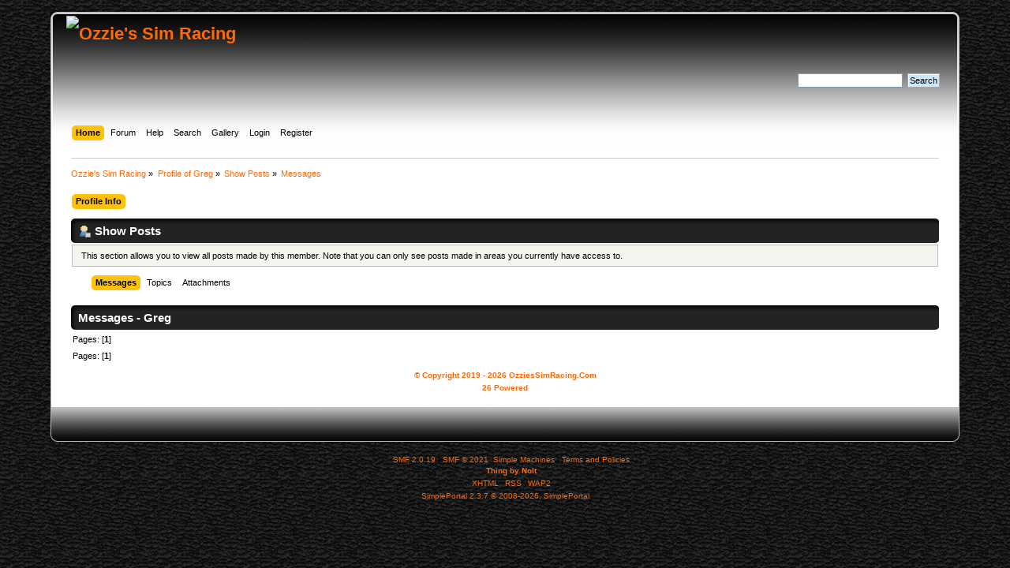

--- FILE ---
content_type: text/html; charset=UTF-8
request_url: https://ozziessimracing.com/index.php?action=profile;u=5;area=showposts
body_size: 2981
content:
<!DOCTYPE html PUBLIC "-//W3C//DTD XHTML 1.0 Transitional//EN" "http://www.w3.org/TR/xhtml1/DTD/xhtml1-transitional.dtd">
<html xmlns="http://www.w3.org/1999/xhtml">
<head>
	<link rel="stylesheet" type="text/css" href="https://ozziessimracing.com/Themes/Thing/css/index.css?fin20" />
	<link rel="stylesheet" type="text/css" href="https://ozziessimracing.com/Themes/default/css/webkit.css" />
	<script type="text/javascript" src="https://ozziessimracing.com/Themes/default/scripts/script.js?fin20"></script>
	<script type="text/javascript" src="https://ozziessimracing.com/Themes/Thing/scripts/theme.js?fin20"></script>
	<script type="text/javascript"><!-- // --><![CDATA[
		var smf_theme_url = "https://ozziessimracing.com/Themes/Thing";
		var smf_default_theme_url = "https://ozziessimracing.com/Themes/default";
		var smf_images_url = "https://ozziessimracing.com/Themes/Thing/images";
		var smf_scripturl = "https://ozziessimracing.com/index.php?PHPSESSID=4ppsh3gjo9kggqk5lvs4ofmdse&amp;";
		var smf_iso_case_folding = false;
		var smf_charset = "UTF-8";
		var ajax_notification_text = "Loading...";
		var ajax_notification_cancel_text = "Cancel";
	// ]]></script>
	<meta http-equiv="Content-Type" content="text/html; charset=UTF-8" />
	<meta name="description" content="Show Posts - Greg" />
	<meta name="keywords" content="Ozzie's Sim Racing Online Gaming Community rFactor 2" />
	<title>Show Posts - Greg</title>
	<link rel="help" href="https://ozziessimracing.com/index.php?PHPSESSID=4ppsh3gjo9kggqk5lvs4ofmdse&amp;action=help" />
	<link rel="search" href="https://ozziessimracing.com/index.php?PHPSESSID=4ppsh3gjo9kggqk5lvs4ofmdse&amp;action=search" />
	<link rel="contents" href="https://ozziessimracing.com/index.php?PHPSESSID=4ppsh3gjo9kggqk5lvs4ofmdse&amp;" />
	<link rel="alternate" type="application/rss+xml" title="Ozzie's Sim Racing - RSS" href="https://ozziessimracing.com/index.php?PHPSESSID=4ppsh3gjo9kggqk5lvs4ofmdse&amp;type=rss;action=.xml" />
	<script type="text/javascript">
		function smfAutoTask()
		{
			var tempImage = new Image();
			tempImage.src = "https://ozziessimracing.com/index.php?PHPSESSID=4ppsh3gjo9kggqk5lvs4ofmdse&amp;scheduled=task;ts=1768176060";
		}
		window.setTimeout("smfAutoTask();", 1);
	</script>
	<link rel="stylesheet" type="text/css" id="portal_css" href="https://ozziessimracing.com/Themes/default/css/portal.css" />
	<script type="text/javascript" src="https://ozziessimracing.com/Themes/default/scripts/portal.js?237"></script>
	<script type="text/javascript"><!-- // --><![CDATA[
		var sp_images_url = "https://ozziessimracing.com/Themes/default/images/sp";
		var sp_script_url = "https://ozziessimracing.com/index.php?PHPSESSID=4ppsh3gjo9kggqk5lvs4ofmdse&amp;";
		function sp_collapseBlock(id)
		{
			mode = document.getElementById("sp_block_" + id).style.display == "" ? 0 : 1;
			document.cookie = "sp_block_" + id + "=" + (mode ? 0 : 1);
			document.getElementById("sp_collapse_" + id).src = smf_images_url + (mode ? "/collapse.gif" : "/expand.gif");
			document.getElementById("sp_block_" + id).style.display = mode ? "" : "none";
		}
		window.addEventListener("load", sp_image_resize, false);
	// ]]></script>
</head>
<body>
<div id="wrapper" style="width: 90%">
	<div id="header"><div class="frame">
		<div id="top_section">
			<h1 class="forumtitle">
				<a href="https://ozziessimracing.com/index.php?PHPSESSID=4ppsh3gjo9kggqk5lvs4ofmdse&amp;"><img src="https://ozziessimracing.com/images/forum_logo_02.png" alt="Ozzie's Sim Racing" /></a>
			</h1>
			<div id="siteslogan" class="floatright">Ozzie's Sim Racing</div>
		</div>
		<div id="upper_section" class="middletext">
			<div class="user">
			</div>
			<div class="news normaltext">
				<form id="search_form" action="https://ozziessimracing.com/index.php?PHPSESSID=4ppsh3gjo9kggqk5lvs4ofmdse&amp;action=search2" method="post" accept-charset="UTF-8">
					<input type="text" name="search" value="" class="input_text" />&nbsp;
					<input type="submit" name="submit" value="Search" class="button_submit" />
					<input type="hidden" name="advanced" value="0" /></form>
			</div>
		</div>
		<br class="clear" />
		<script type="text/javascript"><!-- // --><![CDATA[
			var oMainHeaderToggle = new smc_Toggle({
				bToggleEnabled: true,
				bCurrentlyCollapsed: false,
				aSwappableContainers: [
					'upper_section'
				],
				aSwapImages: [
					{
						sId: 'upshrink',
						srcExpanded: smf_images_url + '/upshrink.png',
						altExpanded: 'Shrink or expand the header.',
						srcCollapsed: smf_images_url + '/upshrink2.png',
						altCollapsed: 'Shrink or expand the header.'
					}
				],
				oThemeOptions: {
					bUseThemeSettings: false,
					sOptionName: 'collapse_header',
					sSessionVar: 'd8189f72ddaa',
					sSessionId: '77a9ffcc0c33130e793b8b0d00f28395'
				},
				oCookieOptions: {
					bUseCookie: true,
					sCookieName: 'upshrink'
				}
			});
		// ]]></script>
		<div id="main_menu">
			<ul class="dropmenu" id="menu_nav">
				<li id="button_home">
					<a class="active firstlevel" href="https://ozziessimracing.com/index.php?PHPSESSID=4ppsh3gjo9kggqk5lvs4ofmdse&amp;">
						<span class="last firstlevel">Home</span>
					</a>
				</li>
				<li id="button_forum">
					<a class="firstlevel" href="https://ozziessimracing.com/index.php?PHPSESSID=4ppsh3gjo9kggqk5lvs4ofmdse&amp;action=forum">
						<span class="firstlevel">Forum</span>
					</a>
				</li>
				<li id="button_help">
					<a class="firstlevel" href="https://ozziessimracing.com/index.php?PHPSESSID=4ppsh3gjo9kggqk5lvs4ofmdse&amp;action=help">
						<span class="firstlevel">Help</span>
					</a>
				</li>
				<li id="button_search">
					<a class="firstlevel" href="https://ozziessimracing.com/index.php?PHPSESSID=4ppsh3gjo9kggqk5lvs4ofmdse&amp;action=search">
						<span class="firstlevel">Search</span>
					</a>
				</li>
				<li id="button_gallery">
					<a class="firstlevel" href="https://ozziessimracing.com/index.php?PHPSESSID=4ppsh3gjo9kggqk5lvs4ofmdse&amp;action=gallery">
						<span class="firstlevel">Gallery</span>
					</a>
				</li>
				<li id="button_login">
					<a class="firstlevel" href="https://ozziessimracing.com/index.php?PHPSESSID=4ppsh3gjo9kggqk5lvs4ofmdse&amp;action=login">
						<span class="firstlevel">Login</span>
					</a>
				</li>
				<li id="button_register">
					<a class="firstlevel" href="https://ozziessimracing.com/index.php?PHPSESSID=4ppsh3gjo9kggqk5lvs4ofmdse&amp;action=register">
						<span class="last firstlevel">Register</span>
					</a>
				</li>
			</ul>
		</div>
		<br class="clear" />
	</div></div>
	<div id="content_section"><div class="frame">
		<div id="main_content_section">
	<div class="navigate_section">
		<ul>
			<li>
				<a href="https://ozziessimracing.com/index.php?PHPSESSID=4ppsh3gjo9kggqk5lvs4ofmdse&amp;action=forum"><span>Ozzie's Sim Racing</span></a> &#187;
			</li>
			<li>
				<a href="https://ozziessimracing.com/index.php?PHPSESSID=4ppsh3gjo9kggqk5lvs4ofmdse&amp;action=profile;u=5"><span>Profile of Greg</span></a> &#187;
			</li>
			<li>
				<a href="https://ozziessimracing.com/index.php?PHPSESSID=4ppsh3gjo9kggqk5lvs4ofmdse&amp;action=profile;u=5;area=showposts"><span>Show Posts</span></a> &#187;
			</li>
			<li class="last">
				<a href="https://ozziessimracing.com/index.php?PHPSESSID=4ppsh3gjo9kggqk5lvs4ofmdse&amp;action=profile;u=5;area=showposts;sa=messages"><span>Messages</span></a>
			</li>
		</ul>
	</div>
	<table id="sp_main">
		<tr>
			<td id="sp_center">
<div id="admin_menu">
	<ul class="dropmenu" id="dropdown_menu_1">
			<li><a class="active firstlevel" href="#"><span class="firstlevel">Profile Info</span></a>
				<ul>
					<li>
						<a href="https://ozziessimracing.com/index.php?PHPSESSID=4ppsh3gjo9kggqk5lvs4ofmdse&amp;action=profile;area=summary;u=5"><span>Summary</span></a>
					</li>
					<li>
						<a href="https://ozziessimracing.com/index.php?PHPSESSID=4ppsh3gjo9kggqk5lvs4ofmdse&amp;action=profile;area=statistics;u=5"><span>Show Stats</span></a>
					</li>
					<li>
						<a class="chosen" href="https://ozziessimracing.com/index.php?PHPSESSID=4ppsh3gjo9kggqk5lvs4ofmdse&amp;action=profile;area=showposts;u=5"><span>Show Posts...</span></a>
						<ul>
							<li>
								<a href="https://ozziessimracing.com/index.php?PHPSESSID=4ppsh3gjo9kggqk5lvs4ofmdse&amp;action=profile;area=showposts;sa=messages;u=5"><span>Messages</span></a>
							</li>
							<li>
								<a href="https://ozziessimracing.com/index.php?PHPSESSID=4ppsh3gjo9kggqk5lvs4ofmdse&amp;action=profile;area=showposts;sa=topics;u=5"><span>Topics</span></a>
							</li>
							<li>
								<a href="https://ozziessimracing.com/index.php?PHPSESSID=4ppsh3gjo9kggqk5lvs4ofmdse&amp;action=profile;area=showposts;sa=attach;u=5"><span>Attachments</span></a>
							</li>
						</ul>
					</li>
				</ul>
			</li>
	</ul>
</div>
<div id="admin_content">
	<div class="cat_bar">
		<h3 class="catbg">
			<span class="ie6_header floatleft"><img src="https://ozziessimracing.com/Themes/Thing/images/icons/profile_sm.gif" alt="" class="icon" />Show Posts
			</span>
		</h3>
	</div>
	<p class="windowbg description">
		This section allows you to view all posts made by this member. Note that you can only see posts made in areas you currently have access to.
	</p>
	<div id="adm_submenus">
		<ul class="dropmenu">
			<li>
				<a class="active firstlevel" href="https://ozziessimracing.com/index.php?PHPSESSID=4ppsh3gjo9kggqk5lvs4ofmdse&amp;action=profile;area=showposts;sa=messages;u=5"><span class="firstlevel">Messages</span></a>
			</li>
			<li>
				<a class="firstlevel" href="https://ozziessimracing.com/index.php?PHPSESSID=4ppsh3gjo9kggqk5lvs4ofmdse&amp;action=profile;area=showposts;sa=topics;u=5"><span class="firstlevel">Topics</span></a>
			</li>
			<li>
				<a class="firstlevel" href="https://ozziessimracing.com/index.php?PHPSESSID=4ppsh3gjo9kggqk5lvs4ofmdse&amp;action=profile;area=showposts;sa=attach;u=5"><span class="firstlevel">Attachments</span></a>
			</li>
		</ul>
	</div><br class="clear" />
	<script type="text/javascript" src="https://ozziessimracing.com/Themes/default/scripts/profile.js"></script>
	<script type="text/javascript"><!-- // --><![CDATA[
		disableAutoComplete();
	// ]]></script>
		<div class="cat_bar">
			<h3 class="catbg">
				Messages - Greg
			</h3>
		</div>
		<div class="pagesection">
			<span>Pages: [<strong>1</strong>] </span>
		</div>
		<div class="pagesection" style="margin-bottom: 0;">
			<span>Pages: [<strong>1</strong>] </span>
		</div>
</div>
			</td>
		</tr>
	</table>
	<div id="sp_footer">
	<div class="sp_block_section_last">
		<div id="sp_block_20">
			<div>
				<div class="sp_block">
								<center>
<font color="#ff6600" size="1">
<b>
&copy Copyright 2019 - 2026 OzziesSimRacing.Com
<br>
26 Powered
</b></font>
</center>
				</div>
			</div>
		</div>
	</div>
	</div>
	<br />
		</div>
	</div></div>
	<div id="footer_section"><div class="frame">
		<ul class="reset">
			<li class="copyright" style="line-height: 1.5em;">
			<span class="smalltext" style="display: inline; visibility: visible; font-family: Verdana, Arial, sans-serif;"><a href="https://ozziessimracing.com/index.php?PHPSESSID=4ppsh3gjo9kggqk5lvs4ofmdse&amp;action=credits" title="Simple Machines Forum" target="_blank" class="new_win">SMF 2.0.19</a> |
 <a href="https://www.simplemachines.org/about/smf/license.php" title="License" target="_blank" class="new_win">SMF &copy; 2021</a>, <a href="https://www.simplemachines.org" title="Simple Machines" target="_blank" class="new_win">Simple Machines</a> | <a id="button_agreement" href="https://ozziessimracing.com/index.php?PHPSESSID=4ppsh3gjo9kggqk5lvs4ofmdse&amp;action=agreement"><span>Terms and Policies</span></a>
			</span></li>
			<li class="copyright" style="line-height: 1.5em;"><a href="http://www.wizzi.pl" title="www.wizzi.pl" target="_blank"><b>Thing by Nolt</b></a></li>
			<li><a id="button_xhtml" href="http://validator.w3.org/check?uri=referer" target="_blank" class="new_win" title="Valid XHTML 1.0!"><span>XHTML</span></a></li>
			<li><a id="button_rss" href="https://ozziessimracing.com/index.php?PHPSESSID=4ppsh3gjo9kggqk5lvs4ofmdse&amp;action=.xml;type=rss" class="new_win"><span>RSS</span></a></li>
			<li class="last"><a id="button_wap2" href="https://ozziessimracing.com/index.php?PHPSESSID=4ppsh3gjo9kggqk5lvs4ofmdse&amp;wap2" class="new_win"><span>WAP2</span></a></li>
		</ul>
	</div></div>
</div>
<div style="text-align: center; width: 100%; font-size: x-small; margin-bottom: 5px;"><a href="https://simpleportal.net/" target="_blank" class="new_win">SimplePortal 2.3.7 &copy; 2008-2026, SimplePortal</a></div></body></html>